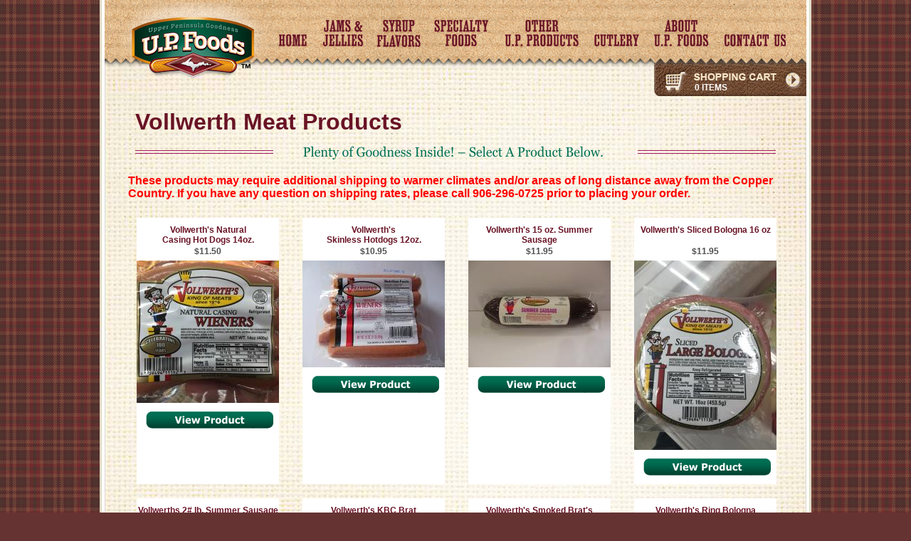

--- FILE ---
content_type: text/html; charset=UTF-8
request_url: https://upfoods.com/products-vollwerth-meat.php
body_size: 3444
content:

<!DOCTYPE HTML PUBLIC "-//W3C//DTD HTML 4.01 Transitional//EN" "http://www.w3.org/TR/html4/loose.dtd">
<html xmlns="http://www.w3.org/1999/xhtml" xml:lang="en" lang="en">

<head>
<meta content="text/html; charset=utf-8" http-equiv="Content-Type" />
<title>U.P. Foods - Vollwerth's Products</title>
<style type="text/css">


a.botMenu { color:#6D6F72; font-weight: 700; text-decoration:none; font-size: 8pt; font-family: Arial, Helvetica, sans-serif; }
a.botMenu:hover { text-decoration: none; font-weight: 700; color: #F13924; font-size: 8pt; font-family: Arial, Helvetica, sans-serif;	}
</style>


<script type="text/javascript" language="javascript" src="lytebox.js"></script>
<link rel="stylesheet" href="lytebox.css" type="text/css" media="screen" />







<meta content="Jams &amp; Jellies, Juustoa, Squeaky Cheese, Antipasto, Chow Chow, Bread and Butter Pickles, Gift Boxes, Upper Michigan Books, Gift Certificates, Thimbleberry Jam, Bootjack Shirts, juustoleipa, leipajuusto, keweenaw, Thimbleberries" name="keywords">
<meta content="U.P. Foods proudly offers products made in Michigan's Upper Peninsula including Thimbleberry Jam, Homemade Jams &amp; Jellies, Squeaky Cheese, Antipasto, Chow Chow, Bread and Butter Pickles, Vollwerth Products, and Baroni's Products." name="description">

<script type="text/javascript">

  var _gaq = _gaq || [];
  _gaq.push(['_setAccount', 'UA-16283545-20']);
  _gaq.push(['_trackPageview']);

  (function() {
    var ga = document.createElement('script'); ga.type = 'text/javascript'; ga.async = true;
    ga.src = ('https:' == document.location.protocol ? 'https://ssl' : 'http://www') + '.google-analytics.com/ga.js';
    var s = document.getElementsByTagName('script')[0]; s.parentNode.insertBefore(ga, s);
  })();

</script></head>

<body style="padding: 0px; background-position: top; margin: 0px; background-image:url('images/back-tile.png'); background-repeat:repeat; background-color: #663333;">

<table align="center" cellpadding="0" cellspacing="0" style="width: 1000px">
	<tr>
		<td valign="top" style="background-image: url('images/back-content2.jpg'); background-repeat: repeat-y; background-position: center top">
		<table align="center" cellpadding="0" cellspacing="0" style="width: 986px">
			<tr>
				<td style="background-position: left top; height: 135px; background-repeat: no-repeat; text-align: left;" valign="top">
		
<head>
<meta content="en-us" http-equiv="Content-Language">
<style type="text/css">
<!--
A { text-decoration: none; }
A:hover { text-decoration: underline; }
-->
</style>

		<link rel="stylesheet" type="text/css" href="main.css">
		<script language="javascript" src="slideOutMenus.js"></script>
		<script language="javascript" type="text/javascript">
					
				  <!--
				  
					RollImage = new Array();
					OrigImage = new Array();
					
					
					
					
				
					
					function imageOver(num,imstatic) {
					
						if (imstatic) {
							document.images[imstatic].src = RollImage[num].src;
							}
						else {
							document.images[num].src = RollImage[num].src;
							}
							
						}
						
					function imageOut(num,imstatic) {
					
						if (imstatic) {
							document.images[imstatic].src = OrigImage[num].src;
							}
						else {
							document.images[num].src = OrigImage[num].src;
							}
					
						}					  
				  
				    // -1000 for relative or else X, vertical Y, width, height
				    var otherMenu = new slideOutMenu("other", "down", -1000, 80, 310, 400);
				    var cutleryMenu = new slideOutMenu("cutlery", "down", -1000, 80, 310, 400);
				    var specialtyMenu = new slideOutMenu("specialty", "down", -1000, 80, 310, 400);

				    				    
					otherMenu.onactivate = function() { relativeMenu(otherMenu, 54); }
					cutleryMenu.onactivate = function() { relativeMenu(cutleryMenu, 181); }
					specialtyMenu.onactivate = function() { relativeMenu(specialtyMenu, -60); }

		
				
				  //-->
				</script>

</head>

<table align="center" cellpadding="0" cellspacing="0" style="width: 986px">
	<tr>
		<td><map id="ImgMap1011" name="ImgMap1011">
		<area alt="" coords="236, 41, 290, 72" href="index.php" shape="rect">
		<area alt="" coords="302, 19, 368, 72" href="products-jams-jellies.php" shape="rect">
		<area alt="" coords="381, 19, 448, 75" href="products-syrup.php" shape="rect">
		<area alt="" coords="457, 21, 548, 72" href="#" shape="rect" onmouseover="slideOutMenu.showMenu('specialty');" onmouseout="slideOutMenu.hideMenu('specialty')">
		<area alt="" coords="557, 19, 675, 73" href="#" shape="rect" onmouseover="slideOutMenu.showMenu('other');" onmouseout="slideOutMenu.hideMenu('other')">
		<area alt="" coords="675, 26, 757, 73" href="#" shape="rect" onmouseover="slideOutMenu.showMenu('cutlery');" onmouseout="slideOutMenu.hideMenu('cutlery')">
		<area alt="" coords="768, 24, 856, 71" href="about.php" shape="rect">
		<area alt="" coords="868, 23, 967, 73" href="contact.php" shape="rect">
		<area alt="" coords="29, 10, 218, 77" href="index.php" shape="rect">
		</map>
		<img height="90" src="images/menu-top-up.png" usemap="#ImgMap1011" width="986" style="border-width: 0px"></td>
	</tr>
	<tr>
		<td style="height: 45px; text-align: left; background-image: url('images/menu-top-down.png')" valign="top">
		<table cellpadding="0" cellspacing="0" style="width: 986px">
			<tr>
				<td style="width: 826px">&nbsp;</td>
				<td style="width: 120px">
				<p style="font-family: Arial, Helvetica, sans-serif; font-size: 9pt; color: #FFFFFF; margin-top: 26px; margin-left: 3px; margin-bottom: 0px;">
				<strong>0 ITEMS</strong></p>
				</td>
				<td style="width: 40px">
				<p style="margin-left: 5px; margin-top: 8px; margin-bottom: 0px;">
				<a href="view-cart.php">
				<img height="25" src="images/25x25.gif" style="border-width: 0px" width="25"></a></p>
				</td>
			</tr>
		</table>
		</td>
	</tr>
</table>


				
<style type="text/css">
a.dropMenu { color:#5B5B5B; text-decoration:none; font-size: 10pt; font-family: Arial, Helvetica, sans-serif; }
a.dropMenu:hover { text-decoration: underline; color: #0000FF; font-size: 10pt; font-family: Arial, Helvetica, sans-serif;	}
p.dropPara { margin-top: 0px; margin-bottom: 10px  }
</style>


<div id="otherContainer">
  <div id="otherContent">
    <div>
   
				<table align="center" cellpadding="0" cellspacing="0" style="width: 250px">
					<tr>
						<td style="width: 20px; height: 18px">
						<img height="18px" src="images/menu-top-left.png" width="20"></td>
						<td style="height: 18px; background-image: url('images/menu-top-left.png')">
						</td>
						<td style="width: 20px; height: 18px">
						<img height="18" src="images/menu-top-right.png" width="20"></td>
					</tr>
					<tr>
						<td style="width: 20px; background-image: url('images/menu-left-fill.png');">
						</td>
						<td style="background-color: #FFFFFF">
						<p class="dropPara">
						<span style="font-family: Arial, Helvetica, sans-serif; font-size: 10pt; color: #5B5B5B">
						<a class="dropMenu" href="products-other-up.php">Honey, Trenary Toast, 
						more...</a></span><a href="products-other.php"></a></p>
						</td>
						<td style="width: 20px; background-image: url('images/menu-right-fill.png')">
						</td>
					</tr>
					<tr>
						<td style="width: 20px; background-image: url('images/menu-left-fill.png'); height: 26px;">
						</td>
						<td style="background-color: #FFFFFF; height: 26px;">
						<p class="dropPara">
						<span style="font-family: Arial, Helvetica, sans-serif; font-size: 10pt; color: #5B5B5B">
						<a class="dropMenu" href="products-vollwerth.php">
						Vollwerth &amp; Baroni's 
						Products</a></span></p>
						</td>
						<td style="width: 20px; background-image: url('images/menu-right-fill.png'); height: 26px;">
						</td>
					</tr>
					<tr>
						<td style="width: 20px; background-image: url('images/menu-left-fill.png'); height: 26px;">
						</td>
						<td style="background-color: #FFFFFF; height: 26px;">
						<p class="dropPara">
						<span style="font-family: Arial, Helvetica, sans-serif; font-size: 10pt; color: #5B5B5B">
						<a class="dropMenu" href="products-vollwerth-meat.php">Vollwerth 
						Meat Products</a></span></p>
						</td>
						<td style="width: 20px; background-image: url('images/menu-right-fill.png'); height: 26px;">
						</td>
					</tr>
					<tr>
						<td style="width: 20px; background-image: url('images/menu-left-fill.png');">
						</td>
						<td style="background-color: #FFFFFF">
						<p class="dropPara">
						<span style="font-family: Arial, Helvetica, sans-serif; font-size: 10pt; color: #5B5B5B">
						<a class="dropMenu" href="products-apparel.php">Bootjack 
						Apparel &amp; Gifts</a></span></p>
						</td>
						<td style="width: 20px; background-image: url('images/menu-right-fill.png')">
						</td>
					</tr>
					
					<tr>
						<td style="height: 20px; width: 20px;">
						<img height="20" src="images/menu-bot-left.png" width="20"></td>
						<td style="height: 20px; background-image: url('images/menu-bot-fill.png')">
						</td>
						<td style="height: 20px; width: 20px;">
						<img height="20" src="images/menu-bot-right.png" width="20"></td>
					</tr>
				</table>


	</div>
  </div>
</div>

<div id="cutleryContainer">
  <div id="cutleryContent">
    <div> 
				<table align="center" cellpadding="0" cellspacing="0" style="width: 250px">
					<tr>
						<td style="width: 20px; height: 18px">
						<img height="18" src="images/menu-top-left.png" width="20"></td>
						<td style="height: 18px; background-image: url('images/menu-top-left.png')">
						</td>
						<td style="width: 20px; height: 18px">
						<img height="18" src="images/menu-top-right.png" width="20"></td>
					</tr>
					<tr>
						<td style="width: 20px;  background-image: url('images/menu-left-fill.png');">
						</td>
						<td style="background-color: #FFFFFF">
						<p class="dropPara">
						<span style="font-family: Arial, Helvetica, sans-serif; font-size: 10pt; color: #5B5B5B">
						<a class="dropMenu" href="products-rada.php">Rada 
						Cutlery</a></span></p>
						</td>
						<td style="width: 20px; background-image: url('images/menu-right-fill.png')">
						</td>
					</tr>
					<tr>
						<td style="width: 20px;  background-image: url('images/menu-left-fill.png'); height: 26px;">
						</td>
						<td style="background-color: #FFFFFF; height: 26px;">
						<p class="dropPara">
						<span style="font-family: Arial, Helvetica, sans-serif; font-size: 10pt; color: #5B5B5B">
						<a class="dropMenu" href="products-cutlery.php">Rada 
						Gift Sets</a></span></p>
						</td>
						<td style="width: 20px; background-image: url('images/menu-right-fill.png'); height: 26px;">
						</td>
					</tr>
					<tr>
						<td style="height: 20px; width: 20px;">
						<img height="20" src="images/menu-bot-left.png" width="20"></td>
						<td style="height: 20px; background-image: url('images/menu-bot-fill.png')">
						</td>
						<td style="height: 20px; width: 20px;">
						<img height="20" src="images/menu-bot-right.png" width="20"></td>
					</tr>
				</table>
    
    
   	</div>
  </div>
</div>
<div id="specialtyContainer">
  <div id="specialtyContent">
    <div> 
				<table align="center" cellpadding="0" cellspacing="0" style="width: 250px">
					<tr>
						<td style="width: 20px; height: 18px">
						<img height="18" src="images/menu-top-left.png" width="20"></td>
						<td style="height: 18px; background-image: url('images/menu-top-left.png')">
						</td>
						<td style="width: 20px; height: 18px">
						<img height="18" src="images/menu-top-right.png" width="20"></td>
					</tr>
					<tr>
						<td style="width: 20px;  background-image: url('images/menu-left-fill.png');">
						</td>
						<td style="background-color: #FFFFFF">
						<p class="dropPara">
						<span style="font-family: Arial, Helvetica, sans-serif; font-size: 10pt; color: #5B5B5B">
						<a class="dropMenu" href="products-specialty.php">Specialty 
						Foods</a></span></p>
						</td>
						<td style="width: 20px; background-image: url('images/menu-right-fill.png')">
						</td>
					</tr>
					<tr>
						<td style="width: 20px;  background-image: url('images/menu-left-fill.png'); height: 26px;">
						</td>
						<td style="background-color: #FFFFFF; height: 26px;">
						<p class="dropPara">
						<span style="font-family: Arial, Helvetica, sans-serif; font-size: 10pt; color: #5B5B5B">
						<a class="dropMenu" href="products-dairy.php">Cheese &amp; Dairy</a></span></p>
						</td>
						<td style="width: 20px; background-image: url('images/menu-right-fill.png'); height: 26px;">
						</td>
					</tr>
					<tr>
						<td style="height: 20px; width: 20px;">
						<img height="20" src="images/menu-bot-left.png" width="20"></td>
						<td style="height: 20px; background-image: url('images/menu-bot-fill.png')">
						</td>
						<td style="height: 20px; width: 20px;">
						<img height="20" src="images/menu-bot-right.png" width="20"></td>
					</tr>
				</table>
    
    
   	</div>
  </div>
</div>


				</td>
			</tr>
			<tr>
				<td style="background-position: left top; background-repeat: no-repeat; ">
				&nbsp;</td>
			</tr>
			<tr>
				<td style="background-position: left top; background-repeat: no-repeat; ">
				<p style="font-size: 24pt; color: #691325; margin-left: 50px; margin-top: 0px; margin-bottom: 0px; font-family: Arial, Helvetica, sans-serif;">
				<strong>Vollwerth Meat Products</strong></p>
				</td>
			</tr>
			<tr>
				<td style="background-position: left top; background-repeat: no-repeat; ">
				<p style="text-align: center; margin-top: 15px; margin-bottom: 20px;">
				<img height="20" src="images/head-cat.png" width="900"></p>
				<p style="margin: 20px 40px; text-align: left; ">
				<span style="color: #FF0000; font-family: Arial, Helvetica, sans-serif">
				<strong>These products may require additional shipping to warmer 
				climates and/or areas of long distance away from the Copper 
				Country. If you have any question on shipping rates, please call 
				906-296-0725 prior to placing your order.</strong></span></p>
				</td>
			</tr>
			<tr>
				<td style="background-position: left top; height: 5px; background-repeat: no-repeat; ">
				<img height="1" src="images/1x1.gif" width="1"></td>
			</tr>
			
			<tr>
				<td align="left" valign="top">
				
									
				
				<table cellpadding="0" cellspacing="0" style="width: 1000px">
					<tr>
						<td style="width: 50px">&nbsp;</td>
						<td style="width: 900px">
						<table cellpadding="0" cellspacing="0" style="width: 899px">
							

											<tr>
												<td style="width: 200px; background-color: #FFFFFF" valign="top"><p style="height: 30px; margin-top: 10px; margin-bottom: 0px; text-align: center;"><strong><span style="font-family: Verdana, Geneva, Tahoma, sans-serif; font-size: 9pt; color: #005C40"><a href="product-view.php?target=26" style="color: #691325">Vollwerth&#039;s Natural <br />
Casing Hot Dogs 14oz.</a></span></strong></p><p style="height: 15px; margin-top: 0px; margin-bottom: 5px; text-align: center;"><strong><span style="font-family: Arial, Helvetica, sans-serif; font-size: 9pt; color: #4E4E4E">$11.50</span></strong></p><p style="margin-top: 0px; margin-bottom: 10px"><a href="product-view.php?target=26"><img align="top" style="border-width: 0px" src="products/26-s.jpg?1768917487"></a></p><p style="margin-left: 5px; margin-top: 0px; margin-bottom: 10px; text-align: center;"><a href="product-view.php?target=26"><img height="28" src="images/but-view.png" style="border-width: 0px" width="180"></a></p></td>
												<td width="33px" align="left" valign="top">&nbsp;</td>
												<td style="width: 200px; background-color: #FFFFFF" valign="top"><p style="height: 30px; margin-top: 10px; margin-bottom: 0px; text-align: center;"><strong><span style="font-family: Verdana, Geneva, Tahoma, sans-serif; font-size: 9pt; color: #005C40"><a href="product-view.php?target=27" style="color: #691325">Vollwerth&#039;s<br />
Skinless Hotdogs 12oz.</a></span></strong></p><p style="height: 15px; margin-top: 0px; margin-bottom: 5px; text-align: center;"><strong><span style="font-family: Arial, Helvetica, sans-serif; font-size: 9pt; color: #4E4E4E">$10.95</span></strong></p><p style="margin-top: 0px; margin-bottom: 10px"><a href="product-view.php?target=27"><img align="top" style="border-width: 0px" src="products/27-s.jpg?1768917487"></a></p><p style="margin-left: 5px; margin-top: 0px; margin-bottom: 10px; text-align: center;"><a href="product-view.php?target=27"><img height="28" src="images/but-view.png" style="border-width: 0px" width="180"></a></p></td>
												<td width="33px" align="left" valign="top">&nbsp;</td>
												<td style="width: 200px; background-color: #FFFFFF" valign="top"><p style="height: 30px; margin-top: 10px; margin-bottom: 0px; text-align: center;"><strong><span style="font-family: Verdana, Geneva, Tahoma, sans-serif; font-size: 9pt; color: #005C40"><a href="product-view.php?target=33" style="color: #691325">Vollwerth&#039;s 15 oz. Summer Sausage</a></span></strong></p><p style="height: 15px; margin-top: 0px; margin-bottom: 5px; text-align: center;"><strong><span style="font-family: Arial, Helvetica, sans-serif; font-size: 9pt; color: #4E4E4E">$11.95</span></strong></p><p style="margin-top: 0px; margin-bottom: 10px"><a href="product-view.php?target=33"><img align="top" style="border-width: 0px" src="products/33-s.jpg?1768917487"></a></p><p style="margin-left: 5px; margin-top: 0px; margin-bottom: 10px; text-align: center;"><a href="product-view.php?target=33"><img height="28" src="images/but-view.png" style="border-width: 0px" width="180"></a></p></td>
												<td width="33px" align="left" valign="top">&nbsp;</td>
												<td style="width: 200px; background-color: #FFFFFF" valign="top"><p style="height: 30px; margin-top: 10px; margin-bottom: 0px; text-align: center;"><strong><span style="font-family: Verdana, Geneva, Tahoma, sans-serif; font-size: 9pt; color: #005C40"><a href="product-view.php?target=34" style="color: #691325">Vollwerth&#039;s Sliced Bologna 16 oz</a></span></strong></p><p style="height: 15px; margin-top: 0px; margin-bottom: 5px; text-align: center;"><strong><span style="font-family: Arial, Helvetica, sans-serif; font-size: 9pt; color: #4E4E4E">$11.95</span></strong></p><p style="margin-top: 0px; margin-bottom: 10px"><a href="product-view.php?target=34"><img align="top" style="border-width: 0px" src="products/34-s.jpg?1768917487"></a></p><p style="margin-left: 5px; margin-top: 0px; margin-bottom: 10px; text-align: center;"><a href="product-view.php?target=34"><img height="28" src="images/but-view.png" style="border-width: 0px" width="180"></a></p></font>
												</td>
												
	
											</tr>
											<tr>
												<td width="200" height="20">&nbsp;</td>
												<td width="33" height="20">&nbsp;</td>
												<td width="200" height="20">&nbsp;</td>
												<td width="33" height="20">&nbsp;</td>
												<td width="200" height="20">&nbsp;</td>
												<td width="33" height="20">&nbsp;</td>
												<td width="200">&nbsp;</td>
											</tr>
											<tr>
												<td style="width: 200px; background-color: #FFFFFF" valign="top"><p style="height: 30px; margin-top: 10px; margin-bottom: 0px; text-align: center;"><strong><span style="font-family: Verdana, Geneva, Tahoma, sans-serif; font-size: 9pt; color: #005C40"><a href="product-view.php?target=48" style="color: #691325">Vollwerths 2# lb. Summer Sausage</a></span></strong></p><p style="height: 15px; margin-top: 0px; margin-bottom: 5px; text-align: center;"><strong><span style="font-family: Arial, Helvetica, sans-serif; font-size: 9pt; color: #4E4E4E">$20.25</span></strong></p><p style="margin-top: 0px; margin-bottom: 10px"><a href="product-view.php?target=48"><img align="top" style="border-width: 0px" src="products/48-s.jpg?1768917487"></a></p><p style="margin-left: 5px; margin-top: 0px; margin-bottom: 10px; text-align: center;"><a href="product-view.php?target=48"><img height="28" src="images/but-view.png" style="border-width: 0px" width="180"></a></p></td>
												<td width="33px" align="left" valign="top">&nbsp;</td>
												<td style="width: 200px; background-color: #FFFFFF" valign="top"><p style="height: 30px; margin-top: 10px; margin-bottom: 0px; text-align: center;"><strong><span style="font-family: Verdana, Geneva, Tahoma, sans-serif; font-size: 9pt; color: #005C40"><a href="product-view.php?target=101" style="color: #691325">Vollwerth&#039;s KBC Brat</a></span></strong></p><p style="height: 15px; margin-top: 0px; margin-bottom: 5px; text-align: center;"><strong><span style="font-family: Arial, Helvetica, sans-serif; font-size: 9pt; color: #4E4E4E">$11.95</span></strong></p><p style="margin-top: 0px; margin-bottom: 10px"><a href="product-view.php?target=101"><img align="top" style="border-width: 0px" src="products/101-s.jpg?1768917487"></a></p><p style="margin-left: 5px; margin-top: 0px; margin-bottom: 10px; text-align: center;"><a href="product-view.php?target=101"><img height="28" src="images/but-view.png" style="border-width: 0px" width="180"></a></p></td>
												<td width="33px" align="left" valign="top">&nbsp;</td>
												<td style="width: 200px; background-color: #FFFFFF" valign="top"><p style="height: 30px; margin-top: 10px; margin-bottom: 0px; text-align: center;"><strong><span style="font-family: Verdana, Geneva, Tahoma, sans-serif; font-size: 9pt; color: #005C40"><a href="product-view.php?target=100" style="color: #691325">Vollwerth&#039;s Smoked Brat&#039;s</a></span></strong></p><p style="height: 15px; margin-top: 0px; margin-bottom: 5px; text-align: center;"><strong><span style="font-family: Arial, Helvetica, sans-serif; font-size: 9pt; color: #4E4E4E">$10.50</span></strong></p><p style="margin-top: 0px; margin-bottom: 10px"><a href="product-view.php?target=100"><img align="top" style="border-width: 0px" src="products/100-s.jpg?1768917487"></a></p><p style="margin-left: 5px; margin-top: 0px; margin-bottom: 10px; text-align: center;"><a href="product-view.php?target=100"><img height="28" src="images/but-view.png" style="border-width: 0px" width="180"></a></p></td>
												<td width="33px" align="left" valign="top">&nbsp;</td>
												<td style="width: 200px; background-color: #FFFFFF" valign="top"><p style="height: 30px; margin-top: 10px; margin-bottom: 0px; text-align: center;"><strong><span style="font-family: Verdana, Geneva, Tahoma, sans-serif; font-size: 9pt; color: #005C40"><a href="product-view.php?target=72" style="color: #691325">Vollwerth&#039;s Ring Bologna</a></span></strong></p><p style="height: 15px; margin-top: 0px; margin-bottom: 5px; text-align: center;"><strong><span style="font-family: Arial, Helvetica, sans-serif; font-size: 9pt; color: #4E4E4E">$10.75</span></strong></p><p style="margin-top: 0px; margin-bottom: 10px"><a href="product-view.php?target=72"><img align="top" style="border-width: 0px" src="products/72-s.jpg?1768917487"></a></p><p style="margin-left: 5px; margin-top: 0px; margin-bottom: 10px; text-align: center;"><a href="product-view.php?target=72"><img height="28" src="images/but-view.png" style="border-width: 0px" width="180"></a></p></font>
												</td>
												
	
											</tr>
											<tr>
												<td width="200" height="20">&nbsp;</td>
												<td width="33" height="20">&nbsp;</td>
												<td width="200" height="20">&nbsp;</td>
												<td width="33" height="20">&nbsp;</td>
												<td width="200" height="20">&nbsp;</td>
												<td width="33" height="20">&nbsp;</td>
												<td width="200">&nbsp;</td>
											</tr>

--- FILE ---
content_type: text/css
request_url: https://upfoods.com/main.css
body_size: 193
content:

/* main menu */
.mainMenu .options {
	margin-right:1px;
	margin-bottom:1px;
	border: 1px solid #FFFFFF;
   font-family: Arial, Helvetica, sans-serif;
	font-size: 12px;
	background-color: #0076BE;			
}

.mainMenu a {
	color:#000000;	
	display:block;
	text-align:left;
	text-decoration:none;
	padding:0px 0px;
}
.mainMenu .options a:hover {
	text-decoration: underline;
	color: #0000FF;
}
.mainMenu a:visited{
	color:#000000;	
	display:block;
	text-align:left;
	text-decoration:none;
	padding:0px 0px;
}
.mainMenu .options .indent {
   font-family: Arial, Helvetica, sans-serif;
	font-size: 12px;
	text-indent: 10px;	
}

--- FILE ---
content_type: text/javascript
request_url: https://upfoods.com/slideOutMenus.js
body_size: 1794
content:
/*****************************************************
 * Creates exclusive, slide-out menus for ns4, ns6, 
 * mozilla, opera, ie4, ie5 on  mac and win32.  
 *
 * Original script found at www.3dsi.com.
 *****************************************************/

slideOutMenu.Registry = []
slideOutMenu.aniLen = 250
slideOutMenu.hideDelay = 500
slideOutMenu.minCPUResolution = 10

// constructor
function slideOutMenu(id, dir, left, top, width, height)
{
	this.ie  = document.all ? 1 : 0
	this.ns4 = document.layers ? 1 : 0
	this.dom = document.getElementById ? 1 : 0

	if (this.ie || this.ns4 || this.dom) {
		this.id			 = id
		this.dir		 = dir
		this.orientation = dir == "left" || dir == "right" ? "h" : "v"
		this.dirType	 = dir == "right" || dir == "down" ? "-" : "+"
		this.dim		 = this.orientation == "h" ? width : height
		this.hideTimer	 = false
		this.aniTimer	 = false
		this.open		 = false
		this.over		 = false
		this.startTime	 = 0

		// global reference to this object
		this.gRef = "slideOutMenu_"+id
		eval(this.gRef+"=this")

		// add this menu object to an internal list of all menus
		slideOutMenu.Registry[id] = this

		var d = document
		d.write('<style type="text/css">')
		d.write('#' + this.id + 'Container { visibility:hidden; ')
		d.write('left:' + left + 'px; ')
		d.write('top:' + top + 'px; ')
		d.write('overflow:hidden; }')
		d.write('#' + this.id + 'Container, #' + this.id + 'Content { position:absolute; z-index:200;')
		d.write('width:' + width + 'px; ')
		d.write('height:' + height + 'px; ')
		d.write('clip:rect(0 ' + width + ' ' + height + ' 0); ')
		d.write('}')
		d.write('</style>')

		this.load()
	}
}

slideOutMenu.prototype.load = function() {
	var d = document
	var lyrId1 = this.id + "Container"
	var lyrId2 = this.id + "Content"
	var obj1 = this.dom ? d.getElementById(lyrId1) : this.ie ? d.all[lyrId1] : d.layers[lyrId1]
	if (obj1) var obj2 = this.ns4 ? obj1.layers[lyrId2] : this.ie ? d.all[lyrId2] : d.getElementById(lyrId2)
	var temp

	if (!obj1 || !obj2) window.setTimeout(this.gRef + ".load()", 100)
	else {
		this.container	= obj1
		this.menu		= obj2
		this.style		= this.ns4 ? this.menu : this.menu.style
		this.homePos	= eval("0" + this.dirType + this.dim)
		this.outPos		= 0
		this.accelConst	= (this.outPos - this.homePos) / slideOutMenu.aniLen / slideOutMenu.aniLen 

		// set event handlers.
		if (this.ns4) this.menu.captureEvents(Event.MOUSEOVER | Event.MOUSEOUT);
		this.menu.onmouseover = new Function("slideOutMenu.showMenu('" + this.id + "')")
		this.menu.onmouseout = new Function("slideOutMenu.hideMenu('" + this.id + "')")

		//set initial state
		this.endSlide()
	}
}
	
slideOutMenu.showMenu = function(id,imstatic)
{
	var reg = slideOutMenu.Registry
	var obj = slideOutMenu.Registry[id]
	
	if (!obj) return false;
	
	if (obj.container) {
		obj.over = true

		// close other menus.
		for (menu in reg) if (id != menu) slideOutMenu.hide(menu)

		// if this menu is scheduled to close, cancel it.
		if (obj.hideTimer) { reg[id].hideTimer = window.clearTimeout(reg[id].hideTimer) }

		// if this menu is closed, open it.
		if (!obj.open && !obj.aniTimer) reg[id].startSlide(true)
		
		imageOver(id,imstatic);
	}
}

slideOutMenu.hideMenu = function(id,imstatic)
{
	// schedules the menu to close after <hideDelay> ms, which
	// gives the user time to cancel the action if they accidentally moused out
	var obj = slideOutMenu.Registry[id]
	if (!obj) return false;
	if (obj.container) {
		if (obj.hideTimer) window.clearTimeout(obj.hideTimer)
		obj.hideTimer = window.setTimeout("slideOutMenu.hide('" + id + "')", slideOutMenu.hideDelay);
		}
	imageOut(id,imstatic);
	
}

slideOutMenu.hide = function(id)
{
	var obj = slideOutMenu.Registry[id]
	obj.over = false

	if (obj.hideTimer) window.clearTimeout(obj.hideTimer)
	
	// flag that this scheduled event has occured.
	obj.hideTimer = 0

	// if this menu is open, close it.
	if (obj.open && !obj.aniTimer) obj.startSlide(false)
}

slideOutMenu.prototype.startSlide = function(open) {
	this[open ? "onactivate" : "ondeactivate"]()
	this.open = open
	if (open) this.setVisibility(true)
	this.startTime = (new Date()).getTime()	
	this.aniTimer = window.setInterval(this.gRef + ".slide()", slideOutMenu.minCPUResolution)
}

slideOutMenu.prototype.slide = function() {
	var elapsed = (new Date()).getTime() - this.startTime
	if (elapsed > slideOutMenu.aniLen) this.endSlide()
	else {
		var d = Math.round(Math.pow(slideOutMenu.aniLen-elapsed, 2) * this.accelConst)
		if (this.open && this.dirType == "-")		d = -d
		else if (this.open && this.dirType == "+")	d = -d
		else if (!this.open && this.dirType == "-")	d = -this.dim + d
		else										d = this.dim + d

		this.moveTo(d)
	}
}

slideOutMenu.prototype.endSlide = function() {
	this.aniTimer = window.clearTimeout(this.aniTimer)
	this.moveTo(this.open ? this.outPos : this.homePos)
	if (!this.open) this.setVisibility(false)
	if ((this.open && !this.over) || (!this.open && this.over)) {
		this.startSlide(this.over)
	}
}

slideOutMenu.prototype.setVisibility = function(bShow) { 
	var s = this.ns4 ? this.container : this.container.style
	s.visibility = bShow ? "visible" : "hidden"
}
slideOutMenu.prototype.moveTo = function(p) { 
	this.style[this.orientation == "h" ? "left" : "top"] = this.ns4 ? p : p + "px"
}
slideOutMenu.prototype.getPos = function(c) {
	return parseInt(this.style[c])
}

// events
slideOutMenu.prototype.onactivate = function() { }
slideOutMenu.prototype.ondeactivate	= function() { }


// Custom Functions
function relativeMenu(menu, offset) {
	var newLeft = getWindowWidth() / 2 + offset;
	menu.container.style ? menu.container.style.left = newLeft + "px" : menu.container.left = newLeft;
}
		 
function getWindowWidth() {
	var browserWidth = window.innerWidth ? window.innerWidth : document.body.offsetWidth;
	
    if (document.all)
		{browserWidth = document.body.clientWidth;}
	else
		{browserWidth = window.innerWidth;}
		
	browserWidth = document.body.clientWidth;		
			
	return (browserWidth < 1000 ) ? 1000 : browserWidth;
}
